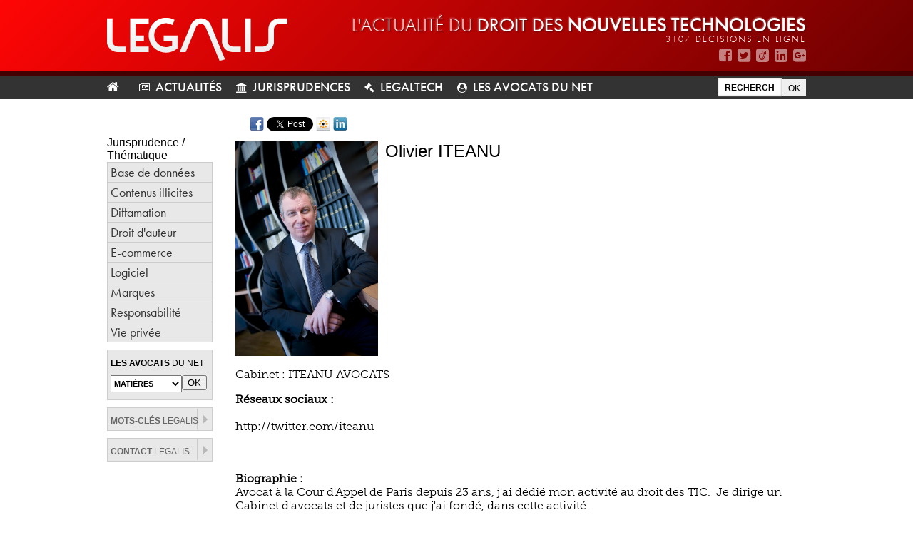

--- FILE ---
content_type: text/html; charset=UTF-8
request_url: https://www.legalis.net/actualite/avocat/olivier-iteanu/
body_size: 13320
content:
<!DOCTYPE html>
<html>
<head>
    <meta charset="utf-8">
        <meta name="viewport" content="width=device-width">
        <meta http-equiv="X-UA-Compatible" content="IE=edge,chrome=1">
    <meta name="description" content="L’actualité du droit des nouvelles technologies">
    <title>Legalis | L’actualité du droit des nouvelles technologies | Olivier ITEANU</title>
	<!-- Google Tag Manager -->
	<script>(function(w,d,s,l,i){w[l]=w[l]||[];w[l].push({'gtm.start':
	new Date().getTime(),event:'gtm.js'});var f=d.getElementsByTagName(s)[0],
	j=d.createElement(s),dl=l!='dataLayer'?'&l='+l:'';j.async=true;j.src=
	'https://www.googletagmanager.com/gtm.js?id='+i+dl;f.parentNode.insertBefore(j,f);
	})(window,document,'script','dataLayer','GTM-PTVWQS7');</script>
	<!-- End Google Tag Manager -->	
	<link href="https://fonts.googleapis.com/css?family=Fira+Sans:300,700|Oswald" rel="stylesheet">

    <link rel="stylesheet" type="text/css" media="all" href="https://www.legalis.net/wp-content/themes/legalis/css/legacy.css" />

    <link rel="stylesheet" type="text/css" media="all" href="https://www.legalis.net/wp-content/themes/legalis/css/typekit.css">
    <link rel="stylesheet" type="text/css" media="all" href="https://www.legalis.net/wp-content/themes/legalis/css/tools.css">
    <link rel="stylesheet" type="text/css" media="all" href="https://www.legalis.net/wp-content/themes/legalis/css/legalis.css">
    <link rel="stylesheet" type="text/css" media="all" href="https://www.legalis.net/wp-content/themes/legalis/css/custom.css">
    <link rel="stylesheet" type="text/css" media="all" href="https://www.legalis.net/wp-content/themes/legalis/css/homepage.css" />
    <link rel="stylesheet" type="text/css" media="all" href="https://www.legalis.net/wp-content/themes/legalis/css/mobile.css" />

    <link rel="stylesheet" type="text/css" media="print" href="https://www.legalis.net/wp-content/themes/legalis/css/impression.css" />

    <!-- <script src="//code.jquery.com/jquery-1.10.2.js"></script> -->
    <!--<script src="https://www.legalis.net/wp-content/themes/legalis/js/jquery.js" type="text/javascript"></script>-->

	<script src="https://use.fontawesome.com/7537a3e8bc.js"></script>
    <script type="text/javascript" src="https://cdnjs.cloudflare.com/ajax/libs/jquery/2.2.4/jquery.min.js"></script>
    <script src="//code.jquery.com/ui/1.11.4/jquery-ui.js"></script>

    <script src="https://www.legalis.net/wp-content/themes/legalis/js/jquery.form.js" type="text/javascript"></script>
    <script src="https://www.legalis.net/wp-content/themes/legalis/js/ajaxCallback.js" type="text/javascript"></script>

    <script type="text/javascript" src="https://www.legalis.net/wp-content/themes/legalis/js/jquery.date_input.js" ></script>
    <script type="text/javascript" src="https://www.legalis.net/wp-content/themes/legalis/js/params.date_input.js" ></script>
    <link type="text/css" href="https://www.legalis.net/wp-content/themes/legalis/js/date_input.css" rel="stylesheet" media="projection, screen, tv" />

    <script type="text/javascript" src="https://www.legalis.net/wp-content/themes/legalis/js/jquery.spyrit.js" ></script>
    <script type="text/javascript" src="https://www.legalis.net/wp-content/themes/legalis/js/functions.js" ></script>
    <script type="text/javascript" src="https://www.legalis.net/wp-content/themes/legalis/js/script.js" ></script>


    <script type="text/javascript" src="//use.typekit.net/zxn5fis.js"></script>
    <script type="text/javascript">try{Typekit.load();}catch(e){}</script>

    <!--[if lte IE 7]>
    <link href="https://www.legalis.net/wp-content/themes/legalis/css/legalis_ie.css" rel="stylesheet" type="text/css" media="projection, screen, tv" />
    <![endif]-->
    <meta name='robots' content='max-image-preview:large' />
	<style>img:is([sizes="auto" i], [sizes^="auto," i]) { contain-intrinsic-size: 3000px 1500px }</style>
	<script type="text/javascript">
/* <![CDATA[ */
window._wpemojiSettings = {"baseUrl":"https:\/\/s.w.org\/images\/core\/emoji\/16.0.1\/72x72\/","ext":".png","svgUrl":"https:\/\/s.w.org\/images\/core\/emoji\/16.0.1\/svg\/","svgExt":".svg","source":{"concatemoji":"https:\/\/www.legalis.net\/wp-includes\/js\/wp-emoji-release.min.js?ver=6.8.3"}};
/*! This file is auto-generated */
!function(s,n){var o,i,e;function c(e){try{var t={supportTests:e,timestamp:(new Date).valueOf()};sessionStorage.setItem(o,JSON.stringify(t))}catch(e){}}function p(e,t,n){e.clearRect(0,0,e.canvas.width,e.canvas.height),e.fillText(t,0,0);var t=new Uint32Array(e.getImageData(0,0,e.canvas.width,e.canvas.height).data),a=(e.clearRect(0,0,e.canvas.width,e.canvas.height),e.fillText(n,0,0),new Uint32Array(e.getImageData(0,0,e.canvas.width,e.canvas.height).data));return t.every(function(e,t){return e===a[t]})}function u(e,t){e.clearRect(0,0,e.canvas.width,e.canvas.height),e.fillText(t,0,0);for(var n=e.getImageData(16,16,1,1),a=0;a<n.data.length;a++)if(0!==n.data[a])return!1;return!0}function f(e,t,n,a){switch(t){case"flag":return n(e,"\ud83c\udff3\ufe0f\u200d\u26a7\ufe0f","\ud83c\udff3\ufe0f\u200b\u26a7\ufe0f")?!1:!n(e,"\ud83c\udde8\ud83c\uddf6","\ud83c\udde8\u200b\ud83c\uddf6")&&!n(e,"\ud83c\udff4\udb40\udc67\udb40\udc62\udb40\udc65\udb40\udc6e\udb40\udc67\udb40\udc7f","\ud83c\udff4\u200b\udb40\udc67\u200b\udb40\udc62\u200b\udb40\udc65\u200b\udb40\udc6e\u200b\udb40\udc67\u200b\udb40\udc7f");case"emoji":return!a(e,"\ud83e\udedf")}return!1}function g(e,t,n,a){var r="undefined"!=typeof WorkerGlobalScope&&self instanceof WorkerGlobalScope?new OffscreenCanvas(300,150):s.createElement("canvas"),o=r.getContext("2d",{willReadFrequently:!0}),i=(o.textBaseline="top",o.font="600 32px Arial",{});return e.forEach(function(e){i[e]=t(o,e,n,a)}),i}function t(e){var t=s.createElement("script");t.src=e,t.defer=!0,s.head.appendChild(t)}"undefined"!=typeof Promise&&(o="wpEmojiSettingsSupports",i=["flag","emoji"],n.supports={everything:!0,everythingExceptFlag:!0},e=new Promise(function(e){s.addEventListener("DOMContentLoaded",e,{once:!0})}),new Promise(function(t){var n=function(){try{var e=JSON.parse(sessionStorage.getItem(o));if("object"==typeof e&&"number"==typeof e.timestamp&&(new Date).valueOf()<e.timestamp+604800&&"object"==typeof e.supportTests)return e.supportTests}catch(e){}return null}();if(!n){if("undefined"!=typeof Worker&&"undefined"!=typeof OffscreenCanvas&&"undefined"!=typeof URL&&URL.createObjectURL&&"undefined"!=typeof Blob)try{var e="postMessage("+g.toString()+"("+[JSON.stringify(i),f.toString(),p.toString(),u.toString()].join(",")+"));",a=new Blob([e],{type:"text/javascript"}),r=new Worker(URL.createObjectURL(a),{name:"wpTestEmojiSupports"});return void(r.onmessage=function(e){c(n=e.data),r.terminate(),t(n)})}catch(e){}c(n=g(i,f,p,u))}t(n)}).then(function(e){for(var t in e)n.supports[t]=e[t],n.supports.everything=n.supports.everything&&n.supports[t],"flag"!==t&&(n.supports.everythingExceptFlag=n.supports.everythingExceptFlag&&n.supports[t]);n.supports.everythingExceptFlag=n.supports.everythingExceptFlag&&!n.supports.flag,n.DOMReady=!1,n.readyCallback=function(){n.DOMReady=!0}}).then(function(){return e}).then(function(){var e;n.supports.everything||(n.readyCallback(),(e=n.source||{}).concatemoji?t(e.concatemoji):e.wpemoji&&e.twemoji&&(t(e.twemoji),t(e.wpemoji)))}))}((window,document),window._wpemojiSettings);
/* ]]> */
</script>
<style id='wp-emoji-styles-inline-css' type='text/css'>

	img.wp-smiley, img.emoji {
		display: inline !important;
		border: none !important;
		box-shadow: none !important;
		height: 1em !important;
		width: 1em !important;
		margin: 0 0.07em !important;
		vertical-align: -0.1em !important;
		background: none !important;
		padding: 0 !important;
	}
</style>
<link rel='stylesheet' id='wp-block-library-css' href='https://www.legalis.net/wp-includes/css/dist/block-library/style.min.css?ver=6.8.3' type='text/css' media='all' />
<style id='classic-theme-styles-inline-css' type='text/css'>
/*! This file is auto-generated */
.wp-block-button__link{color:#fff;background-color:#32373c;border-radius:9999px;box-shadow:none;text-decoration:none;padding:calc(.667em + 2px) calc(1.333em + 2px);font-size:1.125em}.wp-block-file__button{background:#32373c;color:#fff;text-decoration:none}
</style>
<style id='global-styles-inline-css' type='text/css'>
:root{--wp--preset--aspect-ratio--square: 1;--wp--preset--aspect-ratio--4-3: 4/3;--wp--preset--aspect-ratio--3-4: 3/4;--wp--preset--aspect-ratio--3-2: 3/2;--wp--preset--aspect-ratio--2-3: 2/3;--wp--preset--aspect-ratio--16-9: 16/9;--wp--preset--aspect-ratio--9-16: 9/16;--wp--preset--color--black: #000000;--wp--preset--color--cyan-bluish-gray: #abb8c3;--wp--preset--color--white: #ffffff;--wp--preset--color--pale-pink: #f78da7;--wp--preset--color--vivid-red: #cf2e2e;--wp--preset--color--luminous-vivid-orange: #ff6900;--wp--preset--color--luminous-vivid-amber: #fcb900;--wp--preset--color--light-green-cyan: #7bdcb5;--wp--preset--color--vivid-green-cyan: #00d084;--wp--preset--color--pale-cyan-blue: #8ed1fc;--wp--preset--color--vivid-cyan-blue: #0693e3;--wp--preset--color--vivid-purple: #9b51e0;--wp--preset--gradient--vivid-cyan-blue-to-vivid-purple: linear-gradient(135deg,rgba(6,147,227,1) 0%,rgb(155,81,224) 100%);--wp--preset--gradient--light-green-cyan-to-vivid-green-cyan: linear-gradient(135deg,rgb(122,220,180) 0%,rgb(0,208,130) 100%);--wp--preset--gradient--luminous-vivid-amber-to-luminous-vivid-orange: linear-gradient(135deg,rgba(252,185,0,1) 0%,rgba(255,105,0,1) 100%);--wp--preset--gradient--luminous-vivid-orange-to-vivid-red: linear-gradient(135deg,rgba(255,105,0,1) 0%,rgb(207,46,46) 100%);--wp--preset--gradient--very-light-gray-to-cyan-bluish-gray: linear-gradient(135deg,rgb(238,238,238) 0%,rgb(169,184,195) 100%);--wp--preset--gradient--cool-to-warm-spectrum: linear-gradient(135deg,rgb(74,234,220) 0%,rgb(151,120,209) 20%,rgb(207,42,186) 40%,rgb(238,44,130) 60%,rgb(251,105,98) 80%,rgb(254,248,76) 100%);--wp--preset--gradient--blush-light-purple: linear-gradient(135deg,rgb(255,206,236) 0%,rgb(152,150,240) 100%);--wp--preset--gradient--blush-bordeaux: linear-gradient(135deg,rgb(254,205,165) 0%,rgb(254,45,45) 50%,rgb(107,0,62) 100%);--wp--preset--gradient--luminous-dusk: linear-gradient(135deg,rgb(255,203,112) 0%,rgb(199,81,192) 50%,rgb(65,88,208) 100%);--wp--preset--gradient--pale-ocean: linear-gradient(135deg,rgb(255,245,203) 0%,rgb(182,227,212) 50%,rgb(51,167,181) 100%);--wp--preset--gradient--electric-grass: linear-gradient(135deg,rgb(202,248,128) 0%,rgb(113,206,126) 100%);--wp--preset--gradient--midnight: linear-gradient(135deg,rgb(2,3,129) 0%,rgb(40,116,252) 100%);--wp--preset--font-size--small: 13px;--wp--preset--font-size--medium: 20px;--wp--preset--font-size--large: 36px;--wp--preset--font-size--x-large: 42px;--wp--preset--spacing--20: 0.44rem;--wp--preset--spacing--30: 0.67rem;--wp--preset--spacing--40: 1rem;--wp--preset--spacing--50: 1.5rem;--wp--preset--spacing--60: 2.25rem;--wp--preset--spacing--70: 3.38rem;--wp--preset--spacing--80: 5.06rem;--wp--preset--shadow--natural: 6px 6px 9px rgba(0, 0, 0, 0.2);--wp--preset--shadow--deep: 12px 12px 50px rgba(0, 0, 0, 0.4);--wp--preset--shadow--sharp: 6px 6px 0px rgba(0, 0, 0, 0.2);--wp--preset--shadow--outlined: 6px 6px 0px -3px rgba(255, 255, 255, 1), 6px 6px rgba(0, 0, 0, 1);--wp--preset--shadow--crisp: 6px 6px 0px rgba(0, 0, 0, 1);}:where(.is-layout-flex){gap: 0.5em;}:where(.is-layout-grid){gap: 0.5em;}body .is-layout-flex{display: flex;}.is-layout-flex{flex-wrap: wrap;align-items: center;}.is-layout-flex > :is(*, div){margin: 0;}body .is-layout-grid{display: grid;}.is-layout-grid > :is(*, div){margin: 0;}:where(.wp-block-columns.is-layout-flex){gap: 2em;}:where(.wp-block-columns.is-layout-grid){gap: 2em;}:where(.wp-block-post-template.is-layout-flex){gap: 1.25em;}:where(.wp-block-post-template.is-layout-grid){gap: 1.25em;}.has-black-color{color: var(--wp--preset--color--black) !important;}.has-cyan-bluish-gray-color{color: var(--wp--preset--color--cyan-bluish-gray) !important;}.has-white-color{color: var(--wp--preset--color--white) !important;}.has-pale-pink-color{color: var(--wp--preset--color--pale-pink) !important;}.has-vivid-red-color{color: var(--wp--preset--color--vivid-red) !important;}.has-luminous-vivid-orange-color{color: var(--wp--preset--color--luminous-vivid-orange) !important;}.has-luminous-vivid-amber-color{color: var(--wp--preset--color--luminous-vivid-amber) !important;}.has-light-green-cyan-color{color: var(--wp--preset--color--light-green-cyan) !important;}.has-vivid-green-cyan-color{color: var(--wp--preset--color--vivid-green-cyan) !important;}.has-pale-cyan-blue-color{color: var(--wp--preset--color--pale-cyan-blue) !important;}.has-vivid-cyan-blue-color{color: var(--wp--preset--color--vivid-cyan-blue) !important;}.has-vivid-purple-color{color: var(--wp--preset--color--vivid-purple) !important;}.has-black-background-color{background-color: var(--wp--preset--color--black) !important;}.has-cyan-bluish-gray-background-color{background-color: var(--wp--preset--color--cyan-bluish-gray) !important;}.has-white-background-color{background-color: var(--wp--preset--color--white) !important;}.has-pale-pink-background-color{background-color: var(--wp--preset--color--pale-pink) !important;}.has-vivid-red-background-color{background-color: var(--wp--preset--color--vivid-red) !important;}.has-luminous-vivid-orange-background-color{background-color: var(--wp--preset--color--luminous-vivid-orange) !important;}.has-luminous-vivid-amber-background-color{background-color: var(--wp--preset--color--luminous-vivid-amber) !important;}.has-light-green-cyan-background-color{background-color: var(--wp--preset--color--light-green-cyan) !important;}.has-vivid-green-cyan-background-color{background-color: var(--wp--preset--color--vivid-green-cyan) !important;}.has-pale-cyan-blue-background-color{background-color: var(--wp--preset--color--pale-cyan-blue) !important;}.has-vivid-cyan-blue-background-color{background-color: var(--wp--preset--color--vivid-cyan-blue) !important;}.has-vivid-purple-background-color{background-color: var(--wp--preset--color--vivid-purple) !important;}.has-black-border-color{border-color: var(--wp--preset--color--black) !important;}.has-cyan-bluish-gray-border-color{border-color: var(--wp--preset--color--cyan-bluish-gray) !important;}.has-white-border-color{border-color: var(--wp--preset--color--white) !important;}.has-pale-pink-border-color{border-color: var(--wp--preset--color--pale-pink) !important;}.has-vivid-red-border-color{border-color: var(--wp--preset--color--vivid-red) !important;}.has-luminous-vivid-orange-border-color{border-color: var(--wp--preset--color--luminous-vivid-orange) !important;}.has-luminous-vivid-amber-border-color{border-color: var(--wp--preset--color--luminous-vivid-amber) !important;}.has-light-green-cyan-border-color{border-color: var(--wp--preset--color--light-green-cyan) !important;}.has-vivid-green-cyan-border-color{border-color: var(--wp--preset--color--vivid-green-cyan) !important;}.has-pale-cyan-blue-border-color{border-color: var(--wp--preset--color--pale-cyan-blue) !important;}.has-vivid-cyan-blue-border-color{border-color: var(--wp--preset--color--vivid-cyan-blue) !important;}.has-vivid-purple-border-color{border-color: var(--wp--preset--color--vivid-purple) !important;}.has-vivid-cyan-blue-to-vivid-purple-gradient-background{background: var(--wp--preset--gradient--vivid-cyan-blue-to-vivid-purple) !important;}.has-light-green-cyan-to-vivid-green-cyan-gradient-background{background: var(--wp--preset--gradient--light-green-cyan-to-vivid-green-cyan) !important;}.has-luminous-vivid-amber-to-luminous-vivid-orange-gradient-background{background: var(--wp--preset--gradient--luminous-vivid-amber-to-luminous-vivid-orange) !important;}.has-luminous-vivid-orange-to-vivid-red-gradient-background{background: var(--wp--preset--gradient--luminous-vivid-orange-to-vivid-red) !important;}.has-very-light-gray-to-cyan-bluish-gray-gradient-background{background: var(--wp--preset--gradient--very-light-gray-to-cyan-bluish-gray) !important;}.has-cool-to-warm-spectrum-gradient-background{background: var(--wp--preset--gradient--cool-to-warm-spectrum) !important;}.has-blush-light-purple-gradient-background{background: var(--wp--preset--gradient--blush-light-purple) !important;}.has-blush-bordeaux-gradient-background{background: var(--wp--preset--gradient--blush-bordeaux) !important;}.has-luminous-dusk-gradient-background{background: var(--wp--preset--gradient--luminous-dusk) !important;}.has-pale-ocean-gradient-background{background: var(--wp--preset--gradient--pale-ocean) !important;}.has-electric-grass-gradient-background{background: var(--wp--preset--gradient--electric-grass) !important;}.has-midnight-gradient-background{background: var(--wp--preset--gradient--midnight) !important;}.has-small-font-size{font-size: var(--wp--preset--font-size--small) !important;}.has-medium-font-size{font-size: var(--wp--preset--font-size--medium) !important;}.has-large-font-size{font-size: var(--wp--preset--font-size--large) !important;}.has-x-large-font-size{font-size: var(--wp--preset--font-size--x-large) !important;}
:where(.wp-block-post-template.is-layout-flex){gap: 1.25em;}:where(.wp-block-post-template.is-layout-grid){gap: 1.25em;}
:where(.wp-block-columns.is-layout-flex){gap: 2em;}:where(.wp-block-columns.is-layout-grid){gap: 2em;}
:root :where(.wp-block-pullquote){font-size: 1.5em;line-height: 1.6;}
</style>
<link rel="https://api.w.org/" href="https://www.legalis.net/wp-json/" /><link rel="EditURI" type="application/rsd+xml" title="RSD" href="https://www.legalis.net/xmlrpc.php?rsd" />
<meta name="generator" content="WordPress 6.8.3" />
<link rel="canonical" href="https://www.legalis.net/actualite/avocat/olivier-iteanu" />
<link rel='shortlink' href='https://www.legalis.net/?p=28052' />
<link rel="alternate" title="oEmbed (JSON)" type="application/json+oembed" href="https://www.legalis.net/wp-json/oembed/1.0/embed?url=https%3A%2F%2Fwww.legalis.net%2Factualite%2Favocat%2Folivier-iteanu" />
<link rel="alternate" title="oEmbed (XML)" type="text/xml+oembed" href="https://www.legalis.net/wp-json/oembed/1.0/embed?url=https%3A%2F%2Fwww.legalis.net%2Factualite%2Favocat%2Folivier-iteanu&#038;format=xml" />
<meta name="generator" content="Powered by Visual Composer - drag and drop page builder for WordPress."/>
<!--[if lte IE 9]><link rel="stylesheet" type="text/css" href="https://www.legalis.net/wp-content/plugins/js_composer/assets/css/vc_lte_ie9.min.css" media="screen"><![endif]--><!--[if IE  8]><link rel="stylesheet" type="text/css" href="https://www.legalis.net/wp-content/plugins/js_composer/assets/css/vc-ie8.min.css" media="screen"><![endif]--><noscript><style type="text/css"> .wpb_animate_when_almost_visible { opacity: 1; }</style></noscript></head>
<body>
<!-- Google Tag Manager (noscript) -->
<noscript><iframe src="https://www.googletagmanager.com/ns.html?id=GTM-PTVWQS7"
height="0" width="0" style="display:none;visibility:hidden"></iframe></noscript>
<!-- End Google Tag Manager (noscript) -->
	
        
    <div id="nav-container">
    	<div id="header2014">
    		<div id="wrapper">
    			<a href="https://www.legalis.net/"><img src="https://www.legalis.net/wp-content/themes/legalis/images/legalis_logo.png" class="logo2014"></a>
    			<div id="baseline">
    				l'actualité du <span style="font-weight:400">droit des </span><span style="font-weight:500">nouvelles technologies</span>
    				<span id="teas_count">3107 Décisions en ligne</span>
    			</div>
    			<ul id="social_nav">
    				<li><a href="https://www.facebook.com/legalis.net" target="_blank" title="Legalis sur Facebook"><i class="fa fa-facebook-square  fa-lg" aria-hidden="true"></i></a></li>
    				<li><a href="https://twitter.com/legalisnet" target="_blank" title="Legalis sur Twitter"><i class="fa fa-twitter-square fa-lg" aria-hidden="true"></i></a></li>
    				<li><a href="http://www.viadeo.com/fr/company/legalis-net" target="_blank" title="Legalis sur Viadeo"><i class="fa fa-viadeo-square  fa-lg" aria-hidden="true"></i></a></li>
    				<li><a href="https://www.linkedin.com/company/legalis-net" target="_blank" title="Legalis sur Linkedin"><i class="fa fa-linkedin-square fa-lg" aria-hidden="true"></i></a></li>
    				<li><a href="https://plus.google.com/u/0/105690071724819232544/posts" target="_blank" title="Legalis sur Google+"><i class="fa fa-google-plus-square fa-lg" aria-hidden="true"></i></a></li>    				
    			</ul>
    		</div>
    	</div>
    	<div id="nav2014">
    		<div id="wrapper">
    			<div id="top_nav">

                    <ul id="main_nav">
	<li><a href="/" title="Retour à l'accueil" style="padding: 4px 16px 6px 0px; background-color: transparent;"><i class="fa fa-home" aria-hidden="true"></i></a></li>
        <li id="item1">
        <a href="https://www.legalis.net/actualites/" title="Actualités">Actualités</a>
    </li>
        <li id="item2">
        <a href="https://www.legalis.net/jurisprudences/" title="Jurisprudences">Jurisprudences</a>
    </li>
        <li id="item3">
        <a href="https://www.legalis.net/legaltech/" title="LegalTech">LegalTech</a>
    </li>
        <li id="item4">
        <a href="https://www.legalis.net/les-avocats-du-net/" title="Les avocats du net">Les avocats du net</a>
    </li>
    

</ul>

    				<ul id="main_search">
                        <li>
							<form action="/recherche/" method="get" style="display:inline-block;">
									<input type="text" placeholder="RECHERCHER SUR LEGALIS" size="50" name="recherche" id="recherche_google" value="" accesskey="4" />
									<input type="submit" value="OK" title="Rechercher" />
							</form>
                        </li>
    					<!--<div class="advanced_search"><a href="/recherche-avancee/" title="Recherche avancée">Recherche avancée</a></div>-->
    				</ul>
    			</div>
    		</div>
    	</div>
    </div>
    <div id="wrapper">
        <div id="left" class="fl" style="padding-top:20px;">

<iframe data-w-type="embedded" frameborder="0" scrolling="no" marginheight="0" marginwidth="0" src="https://4zsw.mj.am/wgt/4zsw/r39/form?c=10e45e4c" width="100%" style="height: 0;"></iframe>

<script type="text/javascript" src="https://app.mailjet.com/pas-nc-embedded-v1.js"></script>

    <div class="spacer-10 clear">&nbsp;</div>

    <!-- Menu -->
    <div class="menu fl">
		<div><span>Jurisprudence /</span> Thématique</div>
        <ul>
			            <li class="">
                <a href="https://www.legalis.net/jurisprudences/base-de-donnees/" title="Base de données">Base de données</a>
            </li>
                        <li class="">
                <a href="https://www.legalis.net/jurisprudences/contenus-illicites/" title="Contenus illicites">Contenus illicites</a>
            </li>
                        <li class="">
                <a href="https://www.legalis.net/jurisprudences/diffamation/" title="Diffamation">Diffamation</a>
            </li>
                        <li class="">
                <a href="https://www.legalis.net/jurisprudences/droit-dauteur/" title="Droit d'auteur">Droit d'auteur</a>
            </li>
                        <li class="">
                <a href="https://www.legalis.net/jurisprudences/e-commerce/" title="E-commerce">E-commerce</a>
            </li>
                        <li class="">
                <a href="https://www.legalis.net/jurisprudences/logiciel/" title="Logiciel">Logiciel</a>
            </li>
                        <li class="">
                <a href="https://www.legalis.net/jurisprudences/marques/" title="Marques">Marques</a>
            </li>
                        <li class="">
                <a href="https://www.legalis.net/jurisprudences/responsabilite/" title="Responsabilité">Responsabilité</a>
            </li>
                        <li class="">
                <a href="https://www.legalis.net/jurisprudences/vie-privee/" title="Vie privée">Vie privée</a>
            </li>
                    </ul>
    </div>

    <div class="spacer-10 clear">&nbsp;</div>

    <!-- Avocats -->
    <div class="gray_box">
    <h2><b>Les avocats</b> du net</h2>
    <div class="formulaire_spip formulaire_recherche petit_formulaire_recherche_avocat">
        <form action="/les-avocats-du-net/" method="GET">
            <select name="category" class="fl">
                <option value="all">Matières</option>
                                <option value="base-de-donnees">
                    Base de données                </option>
                                <option value="contenus-illicites">
                    Contenus illicites                </option>
                                <option value="diffamation">
                    Diffamation                </option>
                                <option value="droit-dauteur">
                    Droit d'auteur                </option>
                                <option value="e-commerce">
                    E-commerce                </option>
                                <option value="logiciel">
                    Logiciel                </option>
                                <option value="marques">
                    Marques                </option>
                                <option value="responsabilite">
                    Responsabilité                </option>
                                <option value="vie-privee">
                    Vie privée                </option>
                            </select>
            <input type="submit" style="margin: 0;" class="" value="OK" />
        </form>
    </div>
    <!--<div class="btn" style="width: 115px;" ><a href="#"> Connexion</a></div>
	<div class="btn" style="width: 115px; margin: 3px 0px 2px 0px ;" ><a href="#"> Inscription</a></div>-->

</div>

    <div class="spacer-10 clear">&nbsp;</div>

    <!-- Mots clés -->
    <div class="gray_box rubriques fl">
        <h2>
            <a href="/mots-cles/" title="Mots clés Legalis">
                <span class="bold">Mots-clés</span> Legalis
            </a>
        </h2>
    </div>

    <div class="spacer-10 clear">&nbsp;</div>

    <!-- Contact -->
    <div id="menu_contact" class="gray_box rubriques fl">
        <h2>
            <a href="/contact/" title="Contact Legalis">
                <span class="bold">Contact</span> Legalis
            </a>
        </h2>
    </div>

    </br></br>
    <div style="margin-top:24px; display:none;">
        <a href="http://www.amazon.fr/Les-d%C3%A9cisions-cl%C3%A9s-droit-lInternet/dp/2955292400" target="_blank">
            <img src="https://www.legalis.net/wp-content/themes/legalis/images/banner01.png">
        </a>
    </div>
</div>

<div id="content" class="fl" style="margin-left: 120px;margin-top: 10px;width: 680px;">
    <div class="spacer-10 clear">&nbsp;</div>

    <div class="fiche_avocat fr" style="width:780px;">



        <div class="bouton_partage_communautaire">
    <a href="http://www.facebook.com/sharer.php?p[url]=https://www.legalis.net/actualite/avocat/olivier-iteanu" target="_blank">
        <img src="https://www.legalis.net/wp-content/themes/legalis/images/bouton_facebook.png" alt="Facebook" />
    </a>

    <a target="_blank" href="https://twitter.com/share" class="twitter-share-button" data-url="https://www.legalis.net/actualite/avocat/olivier-iteanu" data-lang="fr" data-count="none">Tweeter</a>
    <script>!function(d,s,id){var js,fjs=d.getElementsByTagName(s)[0];if(!d.getElementById(id)){js=d.createElement(s);js.id=id;js.src="//platform.twitter.com/widgets.js";fjs.parentNode.insertBefore(js,fjs);}}(document,"script","twitter-wjs");</script>

    <a href="http://www.viadeo.com/shareit/share/?url=https://www.legalis.net/actualite/avocat/olivier-iteanu" target="_blank">
        <img src="https://www.legalis.net/wp-content/themes/legalis/images/bouton_viadeo.png" alt="Viadeo" />
    </a>

    <a href="http://www.linkedin.com/shareArticle?url=https://www.legalis.net/actualite/avocat/olivier-iteanu" target="_blank">
        <img src="https://www.legalis.net/wp-content/themes/legalis/images/bouton_linkedin.png" alt="Linkedin" />
    </a>

    <g:plusone size="medium" annotation="none"></g:plusone>
    <script type="text/javascript">
      window.___gcfg = {lang: 'fr'};
      (function() {
        var po = document.createElement('script'); po.type = 'text/javascript'; po.async = true;
        po.src = 'https://apis.google.com/js/plusone.js';
        var s = document.getElementsByTagName('script')[0]; s.parentNode.insertBefore(po, s);
      })();
    </script>
</div>
        
        <div class="spacer-10 clear">&nbsp;</div>

        <img width="200px" style=" margin-right: 10px ;" src="https://pbs.twimg.com/profile_images/1039741243/Photo2_291008_basdef_web.jpg" alt="Avatar de " class="avatar fl"/>
        <h2 style="padding-left : 10px !important ;">Olivier ITEANU</h2>

        <div class="clear"></div>
        <div style="font-family: 'museo-slab',serif;">
            <div class="user-profile">
    <p class="info">
                Cabinet : ITEANU AVOCATS    </p>
    <p class="urls">
        <strong>Réseaux sociaux :</strong><br />
        <br />
        http://twitter.com/iteanu<br />
        <br />
        <br />
    </p>
        <p class="biography">
        <strong>Biographie :</strong><br />
        Avocat à la Cour d'Appel de Paris depuis 23 ans, j'ai dédié mon activité au droit des TIC.&nbsp; Je dirige un Cabinet d'avocats et de juristes que j'ai fondé, dans cette activité.<br><br>Auteur de quatre ouvrages, dont "Internet et le droit" (Ed. Eyrolles) en Avril 1996 et "L'identité numérique en question" (Ed. Eyrolles) en Mai 2008.<br><br>Chargé d'enseignement au Master 2 droit du numérique de l'Université de Paris I Sorbonne et en Master 2 droit des activités spatiales et des télécoms de l'Université Paris XI Sceaux.<br><br>Secrétaire Général et responsable de la commission juridique d'Eurocloud France, vice-Président de l'Aproged et membre du Bureau de l'Ie-Club.<br>    </p>
            <p class="activity">
        <strong>Activité :</strong> : <br />
        Nous développons des activités mi-contentieuse (Médiation, Arbitrage et judiciaire pouvant mobiliser jusqu'à 4 Avocats) mi-conseil (contrats, conseils) car chacune de ces activités nourrit l'autre.<br>Il est difficile de bien&nbsp; conseiller si on n'a pas une vue sur le contentieux et vice versa.<br><br>Nous travaillons sur les thèmes suivants:<br><br>- contrefaçon, concurrence déloyale et parasitisme<br><br>- malfaçons informatiques et litiges contractuels en inexécution<br><br>- tous litiges sur le droit des technologies de l'information, relatifs aux contenus et responsabilités encourues, au droit commercial<br><br>- tous contrats dans les domaines de l'informatique et des technologies de l'information y compris e-commerce<br><br>- toutes questions, y compris contentieuses, relatives au droit des données à caractère personnel<br><br>- tous conseils en droit des technologies de l'information.<br><br>- formation intra ou inter entreprises.<br><br>    </p>
            <script charset="utf-8" src="http://widgets.twimg.com/j/2/widget.js"></script>
    <script>
    new TWTR.Widget(<i>
    version: 2,
    type: 'profile',
    rpp: 4,
    interval: 30000,
    width: 620,
    height: 200,
    theme: <i>
        shell: <i>
            background: '#CA0000',
            color: '#ffffff'
        </i>,
        tweets: <i>
            background: '#ffffff',
            color: '#333333',
            links: '#CA0000'
        </i>
    </i>,
    features: <i>
        scrollbar: true,
        loop: false,
        live: true,
        behavior: 'all'
    </i>
    </i>).render().setUser('iteanu').start();
    </script>
    </div>
        </div>


        <div class="spacer-10 clear">&nbsp;</div>

        <div class="en_complement">
            <h3>Maître <strong>Olivier ITEANU</strong>
                est intervenu(e) dans 142 affaires            </h3>
            <ul>
                                <li>
                    <a href="https://www.legalis.net/jurisprudences/tribunal-judiciaire-de-paris-jugement-du-9-octobre-2024/" title="Tribunal judiciaire de Paris, jugement du 9 octobre 2024">
                        Tribunal judiciaire de Paris, jugement du 9 octobre 2024                    </a>
                </li>
                                <li>
                    <a href="https://www.legalis.net/jurisprudences/tribunal-de-commerce-de-paris-15e-ch-jugement-du-30-septembre-2024/" title="Tribunal de commerce de Paris, 15e ch., jugement du 30 septembre 2024">
                        Tribunal de commerce de Paris, 15e ch., jugement du 30 septembre 2024                    </a>
                </li>
                                <li>
                    <a href="https://www.legalis.net/jurisprudences/cour-dappel-de-paris-pole-5-ch-1-arret-du-14-fevrier-2024/" title="Cour d'Appel de Paris, pôle 5 - ch. 1, arrêt du 14 février 2024">
                        Cour d'Appel de Paris, pôle 5 - ch. 1, arrêt du 14 février 2024                    </a>
                </li>
                                <li>
                    <a href="https://www.legalis.net/jurisprudences/cour-dappel-de-grenoble-1ere-ch-civile-arret-du-19-decembre-2023/" title="Cour d'appel de Grenoble, 1ère ch. civile, arrêt du 19 décembre 2023">
                        Cour d'appel de Grenoble, 1ère ch. civile, arrêt du 19 décembre 2023                    </a>
                </li>
                                <li>
                    <a href="https://www.legalis.net/jurisprudences/cour-dappel-de-paris-pole-5-ch-11-arret-du-9-septembre-2022/" title="Cour d'appel de Paris, pôle 5 - ch. 11, arrêt du 9 septembre 2022">
                        Cour d'appel de Paris, pôle 5 - ch. 11, arrêt du 9 septembre 2022                    </a>
                </li>
                                <li>
                    <a href="https://www.legalis.net/jurisprudences/tribunal-judiciaire-de-grenoble-4e-ch-civile-jugement-du-7-fevrier-2022/" title="Tribunal judiciaire de Grenoble, 4e ch. civile, jugement du 7 février 2022">
                        Tribunal judiciaire de Grenoble, 4e ch. civile, jugement du 7 février 2022                    </a>
                </li>
                                <li>
                    <a href="https://www.legalis.net/jurisprudences/tribunal-judiciaire-de-nantes-3e-ch-jugement-correctionnel-du-20-janvier-2022/" title="Tribunal judiciaire de Nantes, 3e ch., jugement correctionnel du 20 janvier 2022">
                        Tribunal judiciaire de Nantes, 3e ch., jugement correctionnel du 20 janvier 2022                    </a>
                </li>
                                <li>
                    <a href="https://www.legalis.net/jurisprudences/tribunal-judicaire-de-paris-ordonnance-de-refere-14-janvier-2022/" title="Tribunal judicaire de Paris, ordonnance de référé, 14 janvier 2022">
                        Tribunal judicaire de Paris, ordonnance de référé, 14 janvier 2022                    </a>
                </li>
                                <li>
                    <a href="https://www.legalis.net/jurisprudences/cour-dappel-de-paris-pole-5-ch-11-arret-du-11-juin-2021/" title="Cour d'appel de Paris, Pôle 5 - Ch. 11, arrêt du 11 juin 2021">
                        Cour d'appel de Paris, Pôle 5 - Ch. 11, arrêt du 11 juin 2021                    </a>
                </li>
                                <li>
                    <a href="https://www.legalis.net/jurisprudences/tribunal-de-commerce-de-paris-15eme-ch-jugement-du-31-mai-2021/" title="Tribunal de commerce de Paris, 15ème ch., jugement du 31 mai 2021">
                        Tribunal de commerce de Paris, 15ème ch., jugement du 31 mai 2021                    </a>
                </li>
                                <li>
                    <a href="https://www.legalis.net/jurisprudences/cour-dappel-de-paris-pole-5-ch-2-arret-du-19-mars-2021/" title="Cour d'appel de Paris, pôle 5 - ch. 2, arrêt du 19 mars 2021">
                        Cour d'appel de Paris, pôle 5 - ch. 2, arrêt du 19 mars 2021                    </a>
                </li>
                                <li>
                    <a href="https://www.legalis.net/jurisprudences/cour-dappel-de-paris-pole-5-ch-11-arret-du-15-janvier-2021/" title="Cour d'appel de Paris, pôle 5 - ch. 11, arrêt du 15 janvier 2021">
                        Cour d'appel de Paris, pôle 5 - ch. 11, arrêt du 15 janvier 2021                    </a>
                </li>
                                <li>
                    <a href="https://www.legalis.net/jurisprudences/tribunal-judiciaire-de-paris-5eme-ch-1ere-sec-jugement-du-17-novembre-2020/" title="Tribunal judiciaire de Paris, 5ème ch. - 1ère sec., jugement du 17 novembre 2020">
                        Tribunal judiciaire de Paris, 5ème ch. - 1ère sec., jugement du 17 novembre 2020                    </a>
                </li>
                                <li>
                    <a href="https://www.legalis.net/jurisprudences/tribunal-de-commerce-de-paris-ordonnance-de-refere-du-30-avril-2020/" title="Tribunal de commerce de Paris, ordonnance de référé du 30 avril 2020">
                        Tribunal de commerce de Paris, ordonnance de référé du 30 avril 2020                    </a>
                </li>
                                <li>
                    <a href="https://www.legalis.net/jurisprudences/cour-dappel-de-paris-pole-1-ch-3-arret-du-8-janvier-2020/" title="Cour d'appel de Paris, pôle 1 - ch. 3, arrêt du 8 janvier 2020">
                        Cour d'appel de Paris, pôle 1 - ch. 3, arrêt du 8 janvier 2020                    </a>
                </li>
                                <li>
                    <a href="https://www.legalis.net/jurisprudences/tribunal-de-commerce-de-paris-15eme-ch-jugement-du-16-decembre-2019/" title="Tribunal de commerce de Paris, 15ème ch., jugement du 16 décembre 2019">
                        Tribunal de commerce de Paris, 15ème ch., jugement du 16 décembre 2019                    </a>
                </li>
                                <li>
                    <a href="https://www.legalis.net/jurisprudences/cour-dappel-de-grenoble-1ere-ch-civile-arret-du-12-mars-2019/" title="Cour d'appel de Grenoble, 1ère ch. civile, arrêt du 12 mars 2019">
                        Cour d'appel de Grenoble, 1ère ch. civile, arrêt du 12 mars 2019                    </a>
                </li>
                                <li>
                    <a href="https://www.legalis.net/jurisprudences/cour-dappel-de-paris-pole-1-ch-8-arret-du-1er-mars-2019/" title="Cour d'appel de Paris, pôle 1 - Ch. 8, arrêt du 1er mars 2019">
                        Cour d'appel de Paris, pôle 1 - Ch. 8, arrêt du 1er mars 2019                    </a>
                </li>
                                <li>
                    <a href="https://www.legalis.net/jurisprudences/tgi-de-grenoble-ordonnance-de-refere-du-4-juillet-2018/" title="TGI de Grenoble, ordonnance de référé du 4 juillet 2018">
                        TGI de Grenoble, ordonnance de référé du 4 juillet 2018                    </a>
                </li>
                                <li>
                    <a href="https://www.legalis.net/jurisprudences/tgi-de-paris-ordonnance-de-refere-du-18-mai-2018/" title="TGI de Paris, ordonnance de référé du 18 mai 2018">
                        TGI de Paris, ordonnance de référé du 18 mai 2018                    </a>
                </li>
                                <li>
                    <a href="https://www.legalis.net/jurisprudences/tgi-de-paris-ordonnance-de-refere-du-6-mars-2018/" title="TGI de Paris, ordonnance de référé du 6 mars 2018">
                        TGI de Paris, ordonnance de référé du 6 mars 2018                    </a>
                </li>
                                <li>
                    <a href="https://www.legalis.net/jurisprudences/cour-dappel-de-paris-pole-4-ch-11-arret-du-15-septembre-2017/" title="Cour d'appel de Paris, Pôle 4 - Ch. 11, arrêt du 15 septembre 2017">
                        Cour d'appel de Paris, Pôle 4 - Ch. 11, arrêt du 15 septembre 2017                    </a>
                </li>
                                <li>
                    <a href="https://www.legalis.net/jurisprudences/tribunal-de-commerce-de-paris-1ere-ch-jugement-du-3-octobre-2017/" title="Tribunal de commerce de Paris, 1ère ch., jugement du 3 octobre 2017">
                        Tribunal de commerce de Paris, 1ère ch., jugement du 3 octobre 2017                    </a>
                </li>
                                <li>
                    <a href="https://www.legalis.net/jurisprudences/cour-dappel-de-grenoble-ch-cciale-arret-du-6-juillet-2017/" title="Cour d'appel de Grenoble, ch. com, arrêt du 6 juillet 2017">
                        Cour d'appel de Grenoble, ch. com, arrêt du 6 juillet 2017                    </a>
                </li>
                                <li>
                    <a href="https://www.legalis.net/jurisprudences/cour-dappel-de-colmar-arret-du-31-mars-2017/" title="Cour d'appel de Colmar, arrêt du 31 mars 2017">
                        Cour d'appel de Colmar, arrêt du 31 mars 2017                    </a>
                </li>
                                <li>
                    <a href="https://www.legalis.net/jurisprudences/cour-dappel-de-paris-pole-1-ch-8-arret-du-10-mars-2017/" title="Cour d'appel de Paris, Pôle 1 - Ch. 8, arrêt du 10 mars 2017">
                        Cour d'appel de Paris, Pôle 1 - Ch. 8, arrêt du 10 mars 2017                    </a>
                </li>
                                <li>
                    <a href="https://www.legalis.net/jurisprudences/tribunal-de-grande-instance-de-strasbourg-7eme-ch-correctionnelle-jugement-du-21-octobre-2016/" title="Tribunal de grande instance de Strasbourg, 7ème ch. corr., jugement du 21 octobre 2016">
                        Tribunal de grande instance de Strasbourg, 7ème ch. corr., jugement du 21 octobre 2016                    </a>
                </li>
                                <li>
                    <a href="https://www.legalis.net/jurisprudences/tribunal-de-grande-instance-de-paris-12e-ch-corr-1-jugement-correctionnel-du-20-juin-2016/" title="Tribunal de grande instance de Paris, 12e ch. Corr. 1, jugement correctionnel du 20 juin 2016">
                        Tribunal de grande instance de Paris, 12e ch. Corr. 1, jugement correctionnel du 20 juin 2016                    </a>
                </li>
                                <li>
                    <a href="https://www.legalis.net/jurisprudences/cour-dappel-de-paris-pole-1-ch-2-arret-du-16-juin-2016/" title="Cour d’appel de Paris, Pôle 1 – Ch. 2, arrêt du 16 juin 2016">
                        Cour d’appel de Paris, Pôle 1 – Ch. 2, arrêt du 16 juin 2016                    </a>
                </li>
                                <li>
                    <a href="https://www.legalis.net/jurisprudences/tribunal-de-commerce-de-paris-17eme-ch-jugement-du-7-juin-2016/" title="Tribunal de commerce de Paris, 17ème ch., jugement du 7 juin 2016">
                        Tribunal de commerce de Paris, 17ème ch., jugement du 7 juin 2016                    </a>
                </li>
                                <li>
                    <a href="https://www.legalis.net/jurisprudences/tribunal-de-commerce-de-paris-ordonnance-de-refere-du-20-janvier-2016/" title="Tribunal de commerce de Paris, ordonnance de référé du 20 janvier 2016">
                        Tribunal de commerce de Paris, ordonnance de référé du 20 janvier 2016                    </a>
                </li>
                                <li>
                    <a href="https://www.legalis.net/jurisprudences/tribunal-de-commerce-de-paris-ordonnance-de-refere-du-30-novembre-2015/" title="Tribunal de commerce de Paris, ordonnance de référé du 30 novembre 2015">
                        Tribunal de commerce de Paris, ordonnance de référé du 30 novembre 2015                    </a>
                </li>
                                <li>
                    <a href="https://www.legalis.net/jurisprudences/cour-dappel-de-paris-pole-5-chambre-11-arret-du-25-septembre-2015/" title="Cour d’appel de Paris, pôle 5 - chambre 11, arrêt du 25 septembre 2015">
                        Cour d’appel de Paris, pôle 5 - chambre 11, arrêt du 25 septembre 2015                    </a>
                </li>
                                <li>
                    <a href="https://www.legalis.net/jurisprudences/cour-dappel-de-paris-pole-2-chambre-7-arret-du-24-juin-2015/" title="Cour d'appel de Paris, Pôle 2 - Chambre 7, arrêt du 24 juin 2015">
                        Cour d'appel de Paris, Pôle 2 - Chambre 7, arrêt du 24 juin 2015                    </a>
                </li>
                                <li>
                    <a href="https://www.legalis.net/jurisprudences/cour-dappel-de-paris-pole-5-chambre-1-arret-du-24-mars-2015/" title="Cour d’appel de Paris, pole 5 - chambre 1, arrêt du 24 mars 2015">
                        Cour d’appel de Paris, pole 5 - chambre 1, arrêt du 24 mars 2015                    </a>
                </li>
                                <li>
                    <a href="https://www.legalis.net/jurisprudences/cour-dappel-de-paris-pole-5-chambre-11-arret-du-13-fevrier-2015/" title="Cour d'appel de Paris, Pôle 5 - Chambre 11, arrêt du 13 février 2015">
                        Cour d'appel de Paris, Pôle 5 - Chambre 11, arrêt du 13 février 2015                    </a>
                </li>
                                <li>
                    <a href="https://www.legalis.net/jurisprudences/cour-dappel-daix-en-provence-17eme-chambre-arret-au-fond-du-13-janvier-2015/" title="Cour d'appel d'Aix en Provence, 17eme chambre, arrêt au fond du 13 janvier 2015">
                        Cour d'appel d'Aix en Provence, 17eme chambre, arrêt au fond du 13 janvier 2015                    </a>
                </li>
                                <li>
                    <a href="https://www.legalis.net/jurisprudences/tribunal-de-grande-instance-de-paris-17e-chambre-correctionnelle-jugement-du-11-juillet-2014/" title="Tribunal de grande instance de Paris, 17e chambre correctionnelle, jugement du 11 juillet 2014">
                        Tribunal de grande instance de Paris, 17e chambre correctionnelle, jugement du 11 juillet 2014                    </a>
                </li>
                                <li>
                    <a href="https://www.legalis.net/jurisprudences/cour-dappel-de-versailles-12eme-chambre-arret-du-25-mars-2014/" title="Cour d'appel de Versailles 12ème chambre Arrêt du 25 mars 2014">
                        Cour d'appel de Versailles 12ème chambre Arrêt du 25 mars 2014                    </a>
                </li>
                                <li>
                    <a href="https://www.legalis.net/jurisprudences/tribunal-de-commerce-de-nanterre-9eme-chambre-jugement-du-3-octobre-2012/" title="Tribunal de commerce de Nanterre 9ème chambre Jugement du 3 octobre 2012">
                        Tribunal de commerce de Nanterre 9ème chambre Jugement du 3 octobre 2012                    </a>
                </li>
                                <li>
                    <a href="https://www.legalis.net/jurisprudences/cour-dappel-de-paris-pole-4-chambre-10-arret-du-5-fevrier-2014/" title="Cour d'appel de Paris Pôle 4, chambre 10 Arrêt du 5 février 2014">
                        Cour d'appel de Paris Pôle 4, chambre 10 Arrêt du 5 février 2014                    </a>
                </li>
                                <li>
                    <a href="https://www.legalis.net/jurisprudences/hss-netposition-international-et-autres/" title="HSS / Netposition International et autres">
                        HSS / Netposition International et autres                    </a>
                </li>
                                <li>
                    <a href="https://www.legalis.net/jurisprudences/tribunal-de-grande-instance-de-creteil-11eme-chambre-correctionnelle-jugement-du-23-avril-2013/" title="Tribunal de Grande instance de Créteil  11ème chambre correctionnelle  Jugement du 23 avril 2013">
                        Tribunal de Grande instance de Créteil  11ème chambre correctionnelle  Jugement du 23 avril 2013                    </a>
                </li>
                                <li>
                    <a href="https://www.legalis.net/jurisprudences/cour-dappel-de-paris-pole-1-chambre-2-arret-du-04-avril-2013/" title="Cour d'appel de Paris Pôle 1, chambre 2 Arrêt du 04 avril 2013">
                        Cour d'appel de Paris Pôle 1, chambre 2 Arrêt du 04 avril 2013                    </a>
                </li>
                                <li>
                    <a href="https://www.legalis.net/jurisprudences/tribunal-de-grande-instance-de-paris-17eme-chambre-civile-jugement-du-18-mars-2013/" title="Tribunal de grande instance de Paris 17ème chambre civile Jugement du 18 mars 2013">
                        Tribunal de grande instance de Paris 17ème chambre civile Jugement du 18 mars 2013                    </a>
                </li>
                                <li>
                    <a href="https://www.legalis.net/jurisprudences/tribunal-de-grande-instance-de-paris-chambre-des-requetes-ordonnance-du-30-janvier-2013/" title="Tribunal de grande instance de Paris Chambre des Requêtes Ordonnance du 30 janvier 2013">
                        Tribunal de grande instance de Paris Chambre des Requêtes Ordonnance du 30 janvier 2013                    </a>
                </li>
                                <li>
                    <a href="https://www.legalis.net/jurisprudences/tribunal-de-commerce-de-paris-15eme-chambre-jugement-du-16-novembre-2012/" title="Tribunal de commerce de Paris 15ème chambre Jugement du 16 novembre 2012">
                        Tribunal de commerce de Paris 15ème chambre Jugement du 16 novembre 2012                    </a>
                </li>
                                <li>
                    <a href="https://www.legalis.net/jurisprudences/cour-dappel-de-paris-pole-5-chambre-2-arret-du-19-octobre-2012/" title="Cour d'appel de Paris Pôle 5, chambre 2 Arrêt du 19 octobre 2012">
                        Cour d'appel de Paris Pôle 5, chambre 2 Arrêt du 19 octobre 2012                    </a>
                </li>
                                <li>
                    <a href="https://www.legalis.net/jurisprudences/tribunal-de-grande-instance-de-paris-ordonnance-de-refere-12-juin-2012/" title="Tribunal de grande instance de Paris Ordonnance de référé 12 juin 2012">
                        Tribunal de grande instance de Paris Ordonnance de référé 12 juin 2012                    </a>
                </li>
                                <li>
                    <a href="https://www.legalis.net/jurisprudences/cour-dappel-de-douai-chambre-1-section-1-arret-du-16-avril-2012/" title="Cour d'appel de Douai Chambre 1, section 1 Arrêt du 16 avril 2012">
                        Cour d'appel de Douai Chambre 1, section 1 Arrêt du 16 avril 2012                    </a>
                </li>
                                <li>
                    <a href="https://www.legalis.net/jurisprudences/cour-dappel-de-versailles-12eme-chambre-section-2-arret-du-15-septembre-2011/" title="Cour d'appel de Versailles 12ème chambre, section 2 Arrêt du 15 septembre 2011">
                        Cour d'appel de Versailles 12ème chambre, section 2 Arrêt du 15 septembre 2011                    </a>
                </li>
                                <li>
                    <a href="https://www.legalis.net/jurisprudences/tribunal-de-grande-instance-de-nanterre-1ere-chambre-ordonnance-de-mise-en-etat-du-01-septembre-2011/" title="Tribunal de grande instance de Nanterre 1ère chambre Ordonnance de mise en état du 01 septembre 2011">
                        Tribunal de grande instance de Nanterre 1ère chambre Ordonnance de mise en état du 01 septembre 2011                    </a>
                </li>
                                <li>
                    <a href="https://www.legalis.net/jurisprudences/cour-dappel-de-paris-pole-5-chambre-1-arret-du-27-avril-2011/" title="Cour d'appel de Paris Pôle 5, chambre 1 Arrêt du 27 avril 2011">
                        Cour d'appel de Paris Pôle 5, chambre 1 Arrêt du 27 avril 2011                    </a>
                </li>
                                <li>
                    <a href="https://www.legalis.net/jurisprudences/tribunal-de-commerce-devry-3eme-chambre-jugement-du-6-avril-2011/" title="Tribunal de commerce d'Evry 3ème chambre Jugement du 6 avril 2011">
                        Tribunal de commerce d'Evry 3ème chambre Jugement du 6 avril 2011                    </a>
                </li>
                                <li>
                    <a href="https://www.legalis.net/jurisprudences/tribunal-de-grande-instance-de-paris-12eme-chambre-jugement-du-17-decembre-2010/" title="Tribunal de grande instance de Paris 12ème chambre Jugement du 17 décembre 2010">
                        Tribunal de grande instance de Paris 12ème chambre Jugement du 17 décembre 2010                    </a>
                </li>
                                <li>
                    <a href="https://www.legalis.net/jurisprudences/tribunal-de-grande-instance-de-paris-3eme-chambre-1ere-section-jugement-du-01-fevrier-2011/" title="Tribunal de grande instance de Paris 3ème chambre, 1ère section Jugement du 01 février 2011">
                        Tribunal de grande instance de Paris 3ème chambre, 1ère section Jugement du 01 février 2011                    </a>
                </li>
                                <li>
                    <a href="https://www.legalis.net/jurisprudences/tribunal-de-grande-instance-de-bethune-jugement-du-14-decembre-2010/" title="Tribunal de Grande Instance de Béthune Jugement du 14 décembre 2010">
                        Tribunal de Grande Instance de Béthune Jugement du 14 décembre 2010                    </a>
                </li>
                                <li>
                    <a href="https://www.legalis.net/jurisprudences/cour-dappel-de-paris-pole-5-chambre-10-arret-du-17-novembre-2010/" title="Cour d'appel de Paris Pôle 5, chambre 10 Arrêt du 17 novembre 2010">
                        Cour d'appel de Paris Pôle 5, chambre 10 Arrêt du 17 novembre 2010                    </a>
                </li>
                                <li>
                    <a href="https://www.legalis.net/jurisprudences/cour-dappel-de-reims-chambre-civile-1ere-section-arret-du-20-juillet-2010/" title="Cour d'appel de Reims Chambre civile, 1ère section Arrêt du 20 juillet 2010">
                        Cour d'appel de Reims Chambre civile, 1ère section Arrêt du 20 juillet 2010                    </a>
                </li>
                                <li>
                    <a href="https://www.legalis.net/jurisprudences/tribunal-de-grande-instance-de-paris-3eme-chambre-2eme-section-jugement-du-18-juin-2010/" title="Tribunal de Grande Instance de Paris 3ème chambre, 2ème section Jugement du 18 juin 2010">
                        Tribunal de Grande Instance de Paris 3ème chambre, 2ème section Jugement du 18 juin 2010                    </a>
                </li>
                                <li>
                    <a href="https://www.legalis.net/jurisprudences/tribunal-de-grande-instance-de-nanterre-1ere-chambre-jugement-du-25-mars-2010/" title="Tribunal de grande instance de Nanterre 1ère chambre Jugement du 25 mars 2010">
                        Tribunal de grande instance de Nanterre 1ère chambre Jugement du 25 mars 2010                    </a>
                </li>
                                <li>
                    <a href="https://www.legalis.net/jurisprudences/tribunal-de-grande-instance-de-bordeaux-ordonnance-de-refere-jugement-du-04-janvier-2010/" title="Tribunal de grande instance de Bordeaux Ordonnance de référé Jugement du 04 janvier 2010">
                        Tribunal de grande instance de Bordeaux Ordonnance de référé Jugement du 04 janvier 2010                    </a>
                </li>
                                <li>
                    <a href="https://www.legalis.net/jurisprudences/tribunal-de-grande-instance-de-grasse-1ere-chambre-civile-jugement-du-26-janvier-2010/" title="Tribunal de grande instance de Grasse 1ère chambre civile Jugement du 26 janvier 2010">
                        Tribunal de grande instance de Grasse 1ère chambre civile Jugement du 26 janvier 2010                    </a>
                </li>
                                <li>
                    <a href="https://www.legalis.net/jurisprudences/juridiction-de-proximite-de-versailles-jugement-du-18-decembre-2009/" title="Juridiction de proximité de Versailles Jugement du 18 décembre 2009">
                        Juridiction de proximité de Versailles Jugement du 18 décembre 2009                    </a>
                </li>
                                <li>
                    <a href="https://www.legalis.net/jurisprudences/tribunal-de-grande-instance-de-versailles-3eme-chambre-jugement-du-06-octobre-2009/" title="Tribunal de grande instance de Versailles 3ème Chambre Jugement du 06 octobre 2009">
                        Tribunal de grande instance de Versailles 3ème Chambre Jugement du 06 octobre 2009                    </a>
                </li>
                                <li>
                    <a href="https://www.legalis.net/jurisprudences/tribunal-de-grande-instance-de-paris-3eme-chambre-3eme-section-jugement-du-26-aout-2009/" title="Tribunal de grande instance de Paris 3ème chambre, 3ème section Jugement du 26 août 2009">
                        Tribunal de grande instance de Paris 3ème chambre, 3ème section Jugement du 26 août 2009                    </a>
                </li>
                                <li>
                    <a href="https://www.legalis.net/jurisprudences/tribunal-de-grande-instance-de-nanterre-1ere-chambre-jugement-du-25-juin-2009/" title="Tribunal de grande instance de Nanterre 1ère chambre Jugement du 25 juin 2009">
                        Tribunal de grande instance de Nanterre 1ère chambre Jugement du 25 juin 2009                    </a>
                </li>
                                <li>
                    <a href="https://www.legalis.net/jurisprudences/cour-dappel-de-reims-1ere-chambre-section-civile-ordonnance-dincident-du-5-mai-2009/" title="Cour d'appel de Reims 1ère chambre, section civile Ordonnance d'incident du 5 mai 2009">
                        Cour d'appel de Reims 1ère chambre, section civile Ordonnance d'incident du 5 mai 2009                    </a>
                </li>
                                <li>
                    <a href="https://www.legalis.net/jurisprudences/cour-dappel-de-paris-11eme-chambre-section-civile-a-arret-du-8-avril-2009/" title="Cour d'appel de Paris 11ème chambre, section civile A Arrêt du 8 avril 2009">
                        Cour d'appel de Paris 11ème chambre, section civile A Arrêt du 8 avril 2009                    </a>
                </li>
                                <li>
                    <a href="https://www.legalis.net/jurisprudences/cour-dappel-de-paris-14eme-chambre-section-b-arret-du-23-janvier-2009/" title="Cour d'appel de Paris 14ème chambre, section B Arrêt du 23 janvier 2009">
                        Cour d'appel de Paris 14ème chambre, section B Arrêt du 23 janvier 2009                    </a>
                </li>
                                <li>
                    <a href="https://www.legalis.net/jurisprudences/tribunal-de-grande-instance-de-paris-31eme-chambre-jugement-du-7-juin-2005/" title="Tribunal de grande instance de Paris 31ème chambre Jugement du 7 juin 2005">
                        Tribunal de grande instance de Paris 31ème chambre Jugement du 7 juin 2005                    </a>
                </li>
                                <li>
                    <a href="https://www.legalis.net/jurisprudences/cour-dappel-de-paris-14eme-chambre-section-b-arret-du-21-novembre-2008/" title="Cour d'appel de Paris 14ème chambre, section B Arrêt du 21 novembre 2008">
                        Cour d'appel de Paris 14ème chambre, section B Arrêt du 21 novembre 2008                    </a>
                </li>
                                <li>
                    <a href="https://www.legalis.net/jurisprudences/tribunal-de-grande-instance-de-paris-ordonnance-de-refere-22-septembre-2008/" title="Tribunal de grande instance de Paris Ordonnance de référé 22 septembre 2008">
                        Tribunal de grande instance de Paris Ordonnance de référé 22 septembre 2008                    </a>
                </li>
                                <li>
                    <a href="https://www.legalis.net/jurisprudences/tribunal-de-commerce-de-paris-ordonnance-de-refere-18-juin-2008/" title="Tribunal de commerce de Paris Ordonnance de référé 18 juin 2008">
                        Tribunal de commerce de Paris Ordonnance de référé 18 juin 2008                    </a>
                </li>
                                <li>
                    <a href="https://www.legalis.net/jurisprudences/tribunal-de-grande-instance-de-troyes-chambre-civile-jugement-du-4-juin-2008/" title="Tribunal de grande instance de Troyes Chambre civile Jugement du 4 juin 2008">
                        Tribunal de grande instance de Troyes Chambre civile Jugement du 4 juin 2008                    </a>
                </li>
                                <li>
                    <a href="https://www.legalis.net/jurisprudences/tribunal-de-grande-instance-de-paris-17eme-chambre-jugement-du-12-mars-2008/" title="Tribunal de grande instance de Paris 17ème chambre Jugement du 12 mars 2008">
                        Tribunal de grande instance de Paris 17ème chambre Jugement du 12 mars 2008                    </a>
                </li>
                                <li>
                    <a href="https://www.legalis.net/jurisprudences/tribunal-de-grande-instance-de-nanterre-ordonnance-de-refere-07-mars-2008/" title="Tribunal de grande instance de Nanterre Ordonnance de référé 07 mars 2008">
                        Tribunal de grande instance de Nanterre Ordonnance de référé 07 mars 2008                    </a>
                </li>
                                <li>
                    <a href="https://www.legalis.net/jurisprudences/tribunal-de-grande-instance-de-paris-3eme-chambre-3eme-section-jugement-du-14-novembre-2007/" title="Tribunal de grande instance de Paris 3ème chambre, 3ème section Jugement du 14 novembre 2007">
                        Tribunal de grande instance de Paris 3ème chambre, 3ème section Jugement du 14 novembre 2007                    </a>
                </li>
                                <li>
                    <a href="https://www.legalis.net/jurisprudences/tribunal-de-grande-instance-de-nanterre-2eme-chambre-jugement-du-10-decembre-2001/" title="Tribunal de grande instance de Nanterre 2ème chambre Jugement du 10 décembre 2001">
                        Tribunal de grande instance de Nanterre 2ème chambre Jugement du 10 décembre 2001                    </a>
                </li>
                                <li>
                    <a href="https://www.legalis.net/jurisprudences/tribunal-de-commerce-de-paris-ordonnance-de-refere-06-septembre-2007/" title="Tribunal de commerce de Paris Ordonnance de référé 06 septembre 2007">
                        Tribunal de commerce de Paris Ordonnance de référé 06 septembre 2007                    </a>
                </li>
                                <li>
                    <a href="https://www.legalis.net/jurisprudences/tribunal-de-grande-instance-de-paris-31eme-chambre-jugement-du-30-avril-2007/" title="Tribunal de grande instance de Paris 31ème chambre Jugement du 30 avril 2007">
                        Tribunal de grande instance de Paris 31ème chambre Jugement du 30 avril 2007                    </a>
                </li>
                                <li>
                    <a href="https://www.legalis.net/jurisprudences/tribunal-de-grande-instance-de-paris-3eme-chambre-1ere-section-jugement-du-20-juin-2007/" title="Tribunal de grande instance de Paris 3ème chambre, 1ère section Jugement du 20 juin 2007">
                        Tribunal de grande instance de Paris 3ème chambre, 1ère section Jugement du 20 juin 2007                    </a>
                </li>
                                <li>
                    <a href="https://www.legalis.net/jurisprudences/tribunal-de-grande-instance-de-paris-3eme-chambre-1ere-section-jugement-du-28-mars-2007/" title="Tribunal de grande instance de Paris, 3ème chambre, 1ère section, jugement du 28 mars 2007">
                        Tribunal de grande instance de Paris, 3ème chambre, 1ère section, jugement du 28 mars 2007                    </a>
                </li>
                                <li>
                    <a href="https://www.legalis.net/jurisprudences/centre-darbitrage-et-de-mediation-de-lompi-decision-de-lexpert-8-decembre-2006/" title="Centre d'arbitrage et de médiation de l'Ompi Décision de l'expert 8 décembre 2006">
                        Centre d'arbitrage et de médiation de l'Ompi Décision de l'expert 8 décembre 2006                    </a>
                </li>
                                <li>
                    <a href="https://www.legalis.net/jurisprudences/tribunal-de-grande-instance-de-mulhouse-1ere-chambre-civile-jugement-du-7-fevrier-2007/" title="Tribunal de grande instance de Mulhouse 1ère chambre civile Jugement du 7 février 2007">
                        Tribunal de grande instance de Mulhouse 1ère chambre civile Jugement du 7 février 2007                    </a>
                </li>
                                <li>
                    <a href="https://www.legalis.net/jurisprudences/cour-dappel-de-versailles-12eme-chambre-section-1-arret-du-2-novembre-2006/" title="Cour d'appel de Versailles 12ème chambre, section 1 Arrêt du 2 novembre 2006">
                        Cour d'appel de Versailles 12ème chambre, section 1 Arrêt du 2 novembre 2006                    </a>
                </li>
                                <li>
                    <a href="https://www.legalis.net/jurisprudences/cour-dappel-de-paris-13eme-chambre-section-a-arret-du-21-fevrier-2006/" title="Cour d'appel de Paris 13ème chambre, section A Arrêt du 21 février 2006">
                        Cour d'appel de Paris 13ème chambre, section A Arrêt du 21 février 2006                    </a>
                </li>
                                <li>
                    <a href="https://www.legalis.net/jurisprudences/cour-dappel-de-paris-14eme-chambre-section-a-arret-du-14-juin-2006/" title="Cour d'appel de Paris 14ème chambre, section A Arrêt du 14 juin 2006">
                        Cour d'appel de Paris 14ème chambre, section A Arrêt du 14 juin 2006                    </a>
                </li>
                                <li>
                    <a href="https://www.legalis.net/jurisprudences/tribunal-de-commerce-de-caen-3eme-chambre-1ere-section-jugement-du-18-janvier-2006/" title="Tribunal de commerce de Caen 3ème chambre, 1ère section  Jugement du 18 janvier 2006">
                        Tribunal de commerce de Caen 3ème chambre, 1ère section  Jugement du 18 janvier 2006                    </a>
                </li>
                                <li>
                    <a href="https://www.legalis.net/jurisprudences/tribunal-de-grande-instance-de-nanterre-1ere-chambre-jugement-du-17-novembre-2005/" title="Tribunal de grande instance de Nanterre 1ère chambre Jugement du 17 novembre 2005">
                        Tribunal de grande instance de Nanterre 1ère chambre Jugement du 17 novembre 2005                    </a>
                </li>
                                <li>
                    <a href="https://www.legalis.net/jurisprudences/tribunal-de-grande-instance-de-paris-ordonnance-de-refere-02-novembre-2005/" title="Tribunal de grande instance de Paris Ordonnance de référé 02 novembre 2005">
                        Tribunal de grande instance de Paris Ordonnance de référé 02 novembre 2005                    </a>
                </li>
                                <li>
                    <a href="https://www.legalis.net/jurisprudences/tribunal-de-grande-instance-de-paris-ordonnance-de-refere-19-septembre-2005/" title="Tribunal de grande instance de Paris Ordonnance de référé 19 septembre 2005">
                        Tribunal de grande instance de Paris Ordonnance de référé 19 septembre 2005                    </a>
                </li>
                                <li>
                    <a href="https://www.legalis.net/jurisprudences/tribunal-de-grande-instance-de-paris-17eme-chambre-chambre-de-la-presse-jugement-du-7-juin-2005/" title="Tribunal de grande instance de Paris 17ème chambre, chambre de la Presse Jugement du 7 juin 2005">
                        Tribunal de grande instance de Paris 17ème chambre, chambre de la Presse Jugement du 7 juin 2005                    </a>
                </li>
                                <li>
                    <a href="https://www.legalis.net/jurisprudences/tribunal-de-grande-instance-de-paris-ordonnance-de-refere-08-juillet-2005/" title="Tribunal de grande instance de Paris Ordonnance de référé 08 juillet 2005">
                        Tribunal de grande instance de Paris Ordonnance de référé 08 juillet 2005                    </a>
                </li>
                                <li>
                    <a href="https://www.legalis.net/jurisprudences/tribunal-de-grande-instance-de-paris-31eme-chambre2-jugement-du-08-avril-2005/" title="Tribunal de grande instance de Paris 31ème chambre/2 Jugement du 08 avril 2005">
                        Tribunal de grande instance de Paris 31ème chambre/2 Jugement du 08 avril 2005                    </a>
                </li>
                                <li>
                    <a href="https://www.legalis.net/jurisprudences/tribunal-de-grande-instance-de-nanterre-2eme-chambre-jugement-du-17-janvier-2005/" title="Tribunal de grande instance de Nanterre 2ème chambre Jugement du 17 janvier 2005">
                        Tribunal de grande instance de Nanterre 2ème chambre Jugement du 17 janvier 2005                    </a>
                </li>
                                <li>
                    <a href="https://www.legalis.net/jurisprudences/tribunal-de-grande-instance-de-versailles-ordonnance-de-refere-14-decembre-2004/" title="Tribunal de grande instance de Versailles Ordonnance de référé 14 décembre 2004">
                        Tribunal de grande instance de Versailles Ordonnance de référé 14 décembre 2004                    </a>
                </li>
                                <li>
                    <a href="https://www.legalis.net/jurisprudences/tribunal-de-grande-instance-de-versailles-ordonnance-de-refere-09-novembre-2004/" title="Tribunal de grande instance de Versailles Ordonnance de référé 09 novembre 2004">
                        Tribunal de grande instance de Versailles Ordonnance de référé 09 novembre 2004                    </a>
                </li>
                                <li>
                    <a href="https://www.legalis.net/jurisprudences/tribunal-de-grande-instance-de-paris-ordonnance-de-refere-9-juillet-2004/" title="Tribunal de grande instance de Paris Ordonnance de référé  9 juillet 2004">
                        Tribunal de grande instance de Paris Ordonnance de référé  9 juillet 2004                    </a>
                </li>
                                <li>
                    <a href="https://www.legalis.net/jurisprudences/cour-dappel-de-paris-4eme-chambre-section-b-arret-du-16-janvier-2004/" title="Cour d'appel de Paris 4ème chambre, section B Arrêt du 16 janvier 2004">
                        Cour d'appel de Paris 4ème chambre, section B Arrêt du 16 janvier 2004                    </a>
                </li>
                                <li>
                    <a href="https://www.legalis.net/jurisprudences/tribunal-dinstance-de-police-de-paris-2eme-chambre-4-decembre-2003/" title="Tribunal d'instance de police de Paris, 2ème chambre, 4 décembre 2003">
                        Tribunal d'instance de police de Paris, 2ème chambre, 4 décembre 2003                    </a>
                </li>
                                <li>
                    <a href="https://www.legalis.net/jurisprudences/tribunal-de-grande-instance-de-paris-3eme-chambre-2eme-section-jugement-du-7-novembre-2003/" title="Tribunal de Grande Instance de Paris, 3ème chambre, 2ème section, Jugement du 7 novembre 2003">
                        Tribunal de Grande Instance de Paris, 3ème chambre, 2ème section, Jugement du 7 novembre 2003                    </a>
                </li>
                                <li>
                    <a href="https://www.legalis.net/jurisprudences/cour-dappel-de-versailles-12eme-chambre-section-1-arret-du-31-octobre-2002/" title="Cour d'appel de Versailles 12ème chambre, section 1 Arrêt du 31 octobre 2002">
                        Cour d'appel de Versailles 12ème chambre, section 1 Arrêt du 31 octobre 2002                    </a>
                </li>
                                <li>
                    <a href="https://www.legalis.net/jurisprudences/tribunal-de-grande-instance-de-paris-3eme-chambre-2eme-section-jugement-du-27-juin-2003/" title="Tribunal de Grande Instance de Paris, 3ème chambre, 2ème section, Jugement du 27 juin 2003">
                        Tribunal de Grande Instance de Paris, 3ème chambre, 2ème section, Jugement du 27 juin 2003                    </a>
                </li>
                                <li>
                    <a href="https://www.legalis.net/jurisprudences/tribunal-de-grande-instance-de-paris-ordonnance-de-refere-du-26-mai-2003/" title="Tribunal de grande instance de Paris Ordonnance de référé du 26 mai 2003">
                        Tribunal de grande instance de Paris Ordonnance de référé du 26 mai 2003                    </a>
                </li>
                                <li>
                    <a href="https://www.legalis.net/jurisprudences/tribunal-de-grande-instance-de-paris-3eme-chambre-3eme-section-jugement-du-13-mai-2003/" title="Tribunal de grande instance de Paris 3ème chambre, 3ème section Jugement du 13 mai 2003">
                        Tribunal de grande instance de Paris 3ème chambre, 3ème section Jugement du 13 mai 2003                    </a>
                </li>
                                <li>
                    <a href="https://www.legalis.net/jurisprudences/tribunal-de-grande-instance-de-nanterre-2eme-chambre-jugement-du-24-fevrier-2003/" title="Tribunal de grande instance de Nanterre 2ème chambre Jugement du 24 février 2003">
                        Tribunal de grande instance de Nanterre 2ème chambre Jugement du 24 février 2003                    </a>
                </li>
                                <li>
                    <a href="https://www.legalis.net/jurisprudences/tribunal-de-grande-instance-de-paris-ordonnance-de-refere-du-22-janvier-2003/" title="Tribunal de Grande Instance de Paris Ordonnance de référé du 22 janvier 2003">
                        Tribunal de Grande Instance de Paris Ordonnance de référé du 22 janvier 2003                    </a>
                </li>
                                <li>
                    <a href="https://www.legalis.net/jurisprudences/tribunal-de-grande-instance-de-paris-ordonnance-de-refere-du-29-novembre-2002/" title="Tribunal de Grande Instance de Paris Ordonnance de référé du 29 novembre 2002">
                        Tribunal de Grande Instance de Paris Ordonnance de référé du 29 novembre 2002                    </a>
                </li>
                                <li>
                    <a href="https://www.legalis.net/jurisprudences/tribunal-de-grande-instance-de-nanterre-2eme-chambre-jugement-du-18-novembre-2002/" title="Tribunal de grande instance de Nanterre, 2ème chambre, Jugement du 18 novembre 2002">
                        Tribunal de grande instance de Nanterre, 2ème chambre, Jugement du 18 novembre 2002                    </a>
                </li>
                                <li>
                    <a href="https://www.legalis.net/jurisprudences/tribunal-de-grande-instance-de-paris-3eme-chambre-1ere-section-jugement-du-12-novembre-2002/" title="Tribunal de Grande Instance de Paris 3ème chambre, 1ère section Jugement du 12 novembre 2002">
                        Tribunal de Grande Instance de Paris 3ème chambre, 1ère section Jugement du 12 novembre 2002                    </a>
                </li>
                                <li>
                    <a href="https://www.legalis.net/jurisprudences/cour-dappel-de-paris-12eme-chambre-section-a-arret-du-30-octobre-2002/" title="Cour d'appel de Paris 12ème chambre, section A Arrêt du 30 octobre 2002">
                        Cour d'appel de Paris 12ème chambre, section A Arrêt du 30 octobre 2002                    </a>
                </li>
                                <li>
                    <a href="https://www.legalis.net/jurisprudences/tribunal-de-commerce-de-bobigny-7-juin-2002/" title="Tribunal de commerce de Bobigny 7 juin 2002">
                        Tribunal de commerce de Bobigny 7 juin 2002                    </a>
                </li>
                                <li>
                    <a href="https://www.legalis.net/jurisprudences/tribunal-de-grande-instance-de-paris-3eme-chambre-2eme-section-jugement-du-5-avril-2002/" title="Tribunal de grande instance de Paris 3ème chambre, 2ème section Jugement du 5 avril 2002">
                        Tribunal de grande instance de Paris 3ème chambre, 2ème section Jugement du 5 avril 2002                    </a>
                </li>
                                <li>
                    <a href="https://www.legalis.net/jurisprudences/cour-dappel-de-versailles-1ere-chambre-1ere-section-arret-du-21-mars-2002/" title="Cour d'appel de Versailles 1ère chambre, 1ère section Arrêt du 21 mars 2002">
                        Cour d'appel de Versailles 1ère chambre, 1ère section Arrêt du 21 mars 2002                    </a>
                </li>
                                <li>
                    <a href="https://www.legalis.net/jurisprudences/tribunal-de-grande-instance-de-paris-13eme-chambre-jugement-du-13-fevrier-2002/" title="Tribunal de Grande Instance de Paris 13ème chambre Jugement du 13 février 2002">
                        Tribunal de Grande Instance de Paris 13ème chambre Jugement du 13 février 2002                    </a>
                </li>
                                <li>
                    <a href="https://www.legalis.net/jurisprudences/cour-dappel-de-versailles-12eme-chambre-section-1-arret-du-22-novembre-2001/" title="Cour d'appel de Versailles 12ème chambre, section 1 Arrêt du 22 novembre 2001">
                        Cour d'appel de Versailles 12ème chambre, section 1 Arrêt du 22 novembre 2001                    </a>
                </li>
                                <li>
                    <a href="https://www.legalis.net/jurisprudences/tribunal-de-grande-instance-de-paris-3eme-chambre-1ere-section-ordonnance-du-juge-de-la-mise-en-etat-du-6-novembre-2001/" title="Tribunal de Grande Instance de Paris 3ème chambre, 1ère section Ordonnance du juge de la mise en état du 6 novembre 2001">
                        Tribunal de Grande Instance de Paris 3ème chambre, 1ère section Ordonnance du juge de la mise en état du 6 novembre 2001                    </a>
                </li>
                                <li>
                    <a href="https://www.legalis.net/jurisprudences/tribunal-de-grande-instance-de-paris-ordonnance-de-refere-du-11-octobre-2001/" title="Tribunal de Grande Instance de Paris, Ordonnance de référé du 11 octobre 2001">
                        Tribunal de Grande Instance de Paris, Ordonnance de référé du 11 octobre 2001                    </a>
                </li>
                                <li>
                    <a href="https://www.legalis.net/jurisprudences/tribunal-de-grande-instance-de-paris-3eme-chambre-1ere-section-jugement-du-5-septembre-2001/" title="Tribunal de Grande Instance de Paris, 3ème chambre, 1ère section Jugement du 5 septembre 2001">
                        Tribunal de Grande Instance de Paris, 3ème chambre, 1ère section Jugement du 5 septembre 2001                    </a>
                </li>
                                <li>
                    <a href="https://www.legalis.net/jurisprudences/cour-dappel-de-versailles-14eme-chambre-arret-du-5-septembre-2001/" title="Cour d'appel de Versailles 14ème chambre Arrêt du 5 septembre 2001">
                        Cour d'appel de Versailles 14ème chambre Arrêt du 5 septembre 2001                    </a>
                </li>
                                <li>
                    <a href="https://www.legalis.net/jurisprudences/tribunal-de-grande-instance-de-paris-3eme-chambre-1ere-section-jugement-du-4-juillet-2001/" title="Tribunal de Grande Instance de Paris 3ème chambre, 1ère section Jugement du 4 juillet 2001">
                        Tribunal de Grande Instance de Paris 3ème chambre, 1ère section Jugement du 4 juillet 2001                    </a>
                </li>
                                <li>
                    <a href="https://www.legalis.net/jurisprudences/cour-dappel-de-paris-14e-chambre-section-b-arret-du-25-mai-2001/" title="Cour d'appel de Paris, 14e chambre, section B Arrêt du 25 mai 2001">
                        Cour d'appel de Paris, 14e chambre, section B Arrêt du 25 mai 2001                    </a>
                </li>
                                <li>
                    <a href="https://www.legalis.net/jurisprudences/tribunal-de-grande-instance-de-paris-ordonnance-de-refere-du-14-mai-2001/" title="Tribunal de Grande Instance de Paris Ordonnance de référé du 14 mai 2001">
                        Tribunal de Grande Instance de Paris Ordonnance de référé du 14 mai 2001                    </a>
                </li>
                                <li>
                    <a href="https://www.legalis.net/jurisprudences/tribunal-de-grande-instance-de-nanterre-2eme-chambre-jugement-du-2-avril-2001/" title="Tribunal de Grande Instance de Nanterre 2ème chambre Jugement du 2 avril 2001">
                        Tribunal de Grande Instance de Nanterre 2ème chambre Jugement du 2 avril 2001                    </a>
                </li>
                                <li>
                    <a href="https://www.legalis.net/jurisprudences/tribunal-de-grande-instance-de-creteil-9eme-chambre-jugement-du-19-octobre-2000/" title="Tribunal de Grande Instance de Créteil, 9ème Chambre, Jugement du 19 octobre 2000">
                        Tribunal de Grande Instance de Créteil, 9ème Chambre, Jugement du 19 octobre 2000                    </a>
                </li>
                                <li>
                    <a href="https://www.legalis.net/jurisprudences/cour-dappel-de-versailles-12eme-chambre-section-1-arret-du-14-septembre-2000/" title="Cour d'appel de Versailles 12ème chambre, section 1 Arrêt du 14 septembre 2000">
                        Cour d'appel de Versailles 12ème chambre, section 1 Arrêt du 14 septembre 2000                    </a>
                </li>
                                <li>
                    <a href="https://www.legalis.net/jurisprudences/tribunal-de-grande-instance-de-nanterre-ordonnance-de-refere-du-8-septembre-2000/" title="Tribunal de Grande Instance de Nanterre Ordonnance de référé du 8 septembre 2000">
                        Tribunal de Grande Instance de Nanterre Ordonnance de référé du 8 septembre 2000                    </a>
                </li>
                                <li>
                    <a href="https://www.legalis.net/jurisprudences/tribunal-de-grande-instance-de-nanterre-ordonnance-de-refere-du-29-juin-2000/" title="Tribunal de grande instance de Nanterre Ordonnance de référé du 29 juin 2000">
                        Tribunal de grande instance de Nanterre Ordonnance de référé du 29 juin 2000                    </a>
                </li>
                                <li>
                    <a href="https://www.legalis.net/jurisprudences/tribunal-de-commerce-de-paris-ordonnance-de-refere-du-29-juin-2000/" title="Tribunal de commerce de Paris Ordonnance de référé du 29 juin 2000">
                        Tribunal de commerce de Paris Ordonnance de référé du 29 juin 2000                    </a>
                </li>
                                <li>
                    <a href="https://www.legalis.net/jurisprudences/tribunal-de-grande-instance-de-nanterre-2eme-chambre-jugement-du-20-mars-2000/" title="Tribunal de Grande Instance de Nanterre 2ème chambre Jugement du 20 mars 2000">
                        Tribunal de Grande Instance de Nanterre 2ème chambre Jugement du 20 mars 2000                    </a>
                </li>
                                <li>
                    <a href="https://www.legalis.net/jurisprudences/tribunal-de-grande-instance-de-nanterre-2eme-chambre-jugement-du-13-mars-2000/" title="Tribunal de Grande Instance de Nanterre 2ème chambre Jugement du 13 mars 2000">
                        Tribunal de Grande Instance de Nanterre 2ème chambre Jugement du 13 mars 2000                    </a>
                </li>
                                <li>
                    <a href="https://www.legalis.net/jurisprudences/cour-dappel-de-paris-ordonnance-de-refere-du-8-fevrier-2000/" title="Cour d'appel de Paris Ordonnance de référé du 8 février 2000">
                        Cour d'appel de Paris Ordonnance de référé du 8 février 2000                    </a>
                </li>
                                <li>
                    <a href="https://www.legalis.net/jurisprudences/tribunal-de-grande-instance-de-nanterre-ordonnance-de-refere-du-16-septembre-1999/" title="Tribunal de grande instance de Nanterre Ordonnance de référé du 16 septembre 1999">
                        Tribunal de grande instance de Nanterre Ordonnance de référé du 16 septembre 1999                    </a>
                </li>
                                <li>
                    <a href="https://www.legalis.net/jurisprudences/tribunal-de-grande-instance-de-nanterre-ordonnance-de-refere-du-16-septembre-1999-2/" title="Tribunal de grande instance de Nanterre Ordonnance de référé du 16 septembre 1999">
                        Tribunal de grande instance de Nanterre Ordonnance de référé du 16 septembre 1999                    </a>
                </li>
                                <li>
                    <a href="https://www.legalis.net/jurisprudences/tribunal-dinstance-de-paris-11eme-arrondissement-jugement-contradictoire-du-3-aout-1999/" title="Tribunal d'Instance de paris 11ème arrondissement Jugement contradictoire du 3 août 1999">
                        Tribunal d'Instance de paris 11ème arrondissement Jugement contradictoire du 3 août 1999                    </a>
                </li>
                                <li>
                    <a href="https://www.legalis.net/jurisprudences/tribunal-de-grande-instance-de-nanterre-ordonnance-de-refere-du-30-juin-1999/" title="Tribunal de Grande Instance de Nanterre  Ordonnance de référé du 30 juin 1999">
                        Tribunal de Grande Instance de Nanterre  Ordonnance de référé du 30 juin 1999                    </a>
                </li>
                                <li>
                    <a href="https://www.legalis.net/jurisprudences/tribunal-de-grande-instance-de-versailles-ordonnance-de-refere-du-14-avril-1998/" title="Tribunal de grande instance de Versailles Ordonnance de référé du 14 Avril 1998">
                        Tribunal de grande instance de Versailles Ordonnance de référé du 14 Avril 1998                    </a>
                </li>
                                <li>
                    <a href="https://www.legalis.net/jurisprudences/tribunal-de-grande-instance-de-paris-3eme-chambre-2eme-section-jugement-du-27-mars-1998/" title="Tribunal de grande instance de Paris 3ème chambre, 2ème section Jugement du 27 mars 1998">
                        Tribunal de grande instance de Paris 3ème chambre, 2ème section Jugement du 27 mars 1998                    </a>
                </li>
                                <li>
                    <a href="https://www.legalis.net/jurisprudences/tribunal-de-commerce-de-paris-ordonnance-de-refere-du-3-mars-1997/" title="Tribunal de commerce de Paris Ordonnance de référé du 3 mars 1997">
                        Tribunal de commerce de Paris Ordonnance de référé du 3 mars 1997                    </a>
                </li>
                                <li>
                    <a href="https://www.legalis.net/jurisprudences/cour-dappel-de-paris-4eme-chambre-arret-du-6-octobre-1995/" title="Cour d'appel de Paris, 4ème chambre, arrêt du 6 octobre 1995">
                        Cour d'appel de Paris, 4ème chambre, arrêt du 6 octobre 1995                    </a>
                </li>
                                <li>
                    <a href="https://www.legalis.net/jurisprudences/tribunal-de-grande-instance-de-paris-3eme-chambre-jugement-du-4-octobre-1995/" title="Tribunal de grande instance de Paris, 3ème chambre, jugement du 4 octobre 1995">
                        Tribunal de grande instance de Paris, 3ème chambre, jugement du 4 octobre 1995                    </a>
                </li>
                            </ul>
        </div>

        <div class="spacer-10 clear">&nbsp;</div>

        <div class="bas_article">&nbsp;</div>

    </div>

    <div class="spacer-20 clear"></div>
</div>


    <div class="border_top fl">&nbsp;</div>

    <div id="footer" class="fl">
        <div class="fil_rss-xml fl">

        </div>
        <div class="copyright_infos-legales fr">
            <a href="/contact" title="Contact Legalis">
                Contact
            </a>
            &nbsp;&amp;&nbsp;
            <a href="/infos-legales" title="Infos légales">
                Infos légales
            </a>
        </div>
    </div>

</div>

<script type="speculationrules">
{"prefetch":[{"source":"document","where":{"and":[{"href_matches":"\/*"},{"not":{"href_matches":["\/wp-*.php","\/wp-admin\/*","\/wp-content\/uploads\/*","\/wp-content\/*","\/wp-content\/plugins\/*","\/wp-content\/themes\/legalis\/*","\/*\\?(.+)"]}},{"not":{"selector_matches":"a[rel~=\"nofollow\"]"}},{"not":{"selector_matches":".no-prefetch, .no-prefetch a"}}]},"eagerness":"conservative"}]}
</script>

<script type="text/javascript">
function SetCookie(c_name,value,expiredays)
{
var exdate=new Date()
exdate.setDate(exdate.getDate()+expiredays)
document.cookie=c_name+ "=" +escape(value)+";path=/"+((expiredays==null) ? "" : ";expires="+exdate.toGMTString())
}
</script>

</body>
</html>


--- FILE ---
content_type: text/html; charset=utf-8
request_url: https://accounts.google.com/o/oauth2/postmessageRelay?parent=https%3A%2F%2Fwww.legalis.net&jsh=m%3B%2F_%2Fscs%2Fabc-static%2F_%2Fjs%2Fk%3Dgapi.lb.en.2kN9-TZiXrM.O%2Fd%3D1%2Frs%3DAHpOoo_B4hu0FeWRuWHfxnZ3V0WubwN7Qw%2Fm%3D__features__
body_size: 118
content:
<!DOCTYPE html><html><head><title></title><meta http-equiv="content-type" content="text/html; charset=utf-8"><meta http-equiv="X-UA-Compatible" content="IE=edge"><meta name="viewport" content="width=device-width, initial-scale=1, minimum-scale=1, maximum-scale=1, user-scalable=0"><script src='https://ssl.gstatic.com/accounts/o/2580342461-postmessagerelay.js' nonce="XTaEec6euX7tLWIYAzWf5g"></script></head><body><script type="text/javascript" src="https://apis.google.com/js/rpc:shindig_random.js?onload=init" nonce="XTaEec6euX7tLWIYAzWf5g"></script></body></html>

--- FILE ---
content_type: text/css
request_url: https://www.legalis.net/wp-content/themes/legalis/css/homepage.css
body_size: 802
content:
#exp {
    color: #000;
    border-top: 3px solid #D42627;
    border-left: 18px solid #D42627;
    height: 32px;
    text-transform: uppercase;
    padding-top: 12px;
    padding-left: 12px;
    margin-bottom: 12px;
    background-image: url('../images/exp_logo.png');
    background-position: center right;
    background-repeat: no-repeat;
    display: block;
	}
#cover {
    width: 230px;
	display: table-cell;
	vertical-align: middle;
}
/*#abo {
    color: #000;
    text-transform: uppercase;
    margin-bottom: 12px;
    background-image: url('../images/corner_down.png');
    background-position: center left;
    background-repeat: no-repeat;
    display: block;
    text-align: right;
    font-size: 15px;
    line-height: 66px;
    height: 40px;
}*/
#abo {
    color: #fff;
    text-transform: uppercase;
    margin: 1em 0 1em 0;
    background-color: #000;
    display: block;
    text-align: center;
    font-size: 15px;
    padding: 2em;
}
#accordion {
    width: 600px;
	display: table-cell;
	vertical-align: top;
    padding-left: 12px;
	}
#accordion * {
    -moz-box-sizing: border-box;
    -webkit-box-sizing: border-box;
    box-sizing: border-box;
}
#accordion .ui-accordion-content {
    width: 100%;
    background-color: #f3f3f3;
    color: #777;
    line-height: 16pt;
    padding: 12px 12px 36px 12px;
	}
#accordion .ui-accordion-content > * {
    margin: 0;
    padding: 0;
    font-family: "museo-slab",serif;
    font-size: 14px;
	color:#000;
	display:block;
	}
#accordion .stit p, #accordion .aut p , #accordion .txt p {
    margin: 0 !important;
    padding: 0 !important;

}
#accordion .stit p {
	font-family: Arial, sans-serif;
	font-size: 16px;
	font-weight: bold;
	padding-bottom: 8px !important;
	}
#accordion .aut p {
	font-style: italic;
	padding-bottom: 8px !important;
	}
#accordion .lire_la_suite_une {
    display: inline-block !important;
    margin: 4px 0px 12px 0px;
    padding: 3px 8px 2px 8px !important;
    float: right;
	background-color: #000;
	}
#accordion .lire_la_suite_une:hover {
	background-color: #D42627;
	}
#accordion .ui-accordion-content a {
    color: #777;
}
#accordion .ui-accordion-header {
    background-color: #D42627;
    margin: 0px 0px 1px 0px;
	color:#FFF;
    padding: 6px 12px;
	font-weight:700;
	cursor: pointer;
	outline: 0;
	}
#accordion .ui-accordion-header:hover, #accordion .ui-accordion-header:hover:active, #accordion .ui-accordion-header:hover:focus {
    background-color: #ca0000;
	outline: 0;
	}
#accordion .ui-accordion-header span{
	font-weight:100;
	}
#accordion .ui-accordion-header a {
    color: #fff;
    line-height: 42px;
    display: block;
    font-size: 12pt;
    width: 100%;
    text-indent: 10px;
}


--- FILE ---
content_type: application/javascript
request_url: https://www.legalis.net/wp-content/themes/legalis/js/script.js
body_size: 884
content:
// JavaScript Document

$(document).ready(function(){
    $('#b-size_up').click(function(){
        $('.decision_justice h2, .article_actualite_une h2').css({'font-size': "220%"});
        $('.decision_justice h3, .article_actualite_une h3').css({'font-size': "120%"});
        $('.decision_justice h4, .article_actualite_une h4').css({'font-size': "100%"});
        $('.decision_justice p, .article_actualite_une p').css({'font-size': "100%"});
    });

    $('#b-size_down').click(function(){
        $('.decision_justice h2, .article_actualite_une h2').css({'font-size': "150%"});
        $('.decision_justice h3, .article_actualite_une h3').css({'font-size': "80%"});
        $('.decision_justice h4, .article_actualite_une h4').css({'font-size': "70%"});
        $('.decision_justice p, .article_actualite_une p').css({'font-size': "60%"});
    });

    $('#b-negative').click(function(){
        $('.decision_justice, .article_actualite_une').css({color: "#fff", 'background-color': "#000"});
        $('.decision_justice h2, .article_actualite_une h2').css({'background-color': "#000"});
        $('.decision_justice h3, .article_actualite_une h3').css({color: "#fff", 'background-color': "#000"});
        $('.decision_justice h4, .article_actualite_une h4').css({'background-color': "#000"});
        $('.decision_justice p, .article_actualite_une p').css({color: "#fff", 'background-color': "#000"});
    });

    $('#b-reset').click(function(){
        $('.decision_justice, .article_actualite_une').css({color: "#fff", 'background-color': "transparent"});
        $('.decision_justice h2, .article_actualite_une h2').css({'font-size': "200%", 'background-color': "#fff"});
        $('.decision_justice h3, .article_actualite_une h3').css({'font-size': "85%", color: "#000", 'background-color': "#fff"});
        $('.decision_justice h4, .article_actualite_une h4').css({'font-size': "85%", 'background-color': "#fff"});
        $('.decision_justice p, .article_actualite_une p').css({'font-size': "80%", color: "#000", 'background-color': "#fff"});
        $('.decision_justice p.mots_cles_decision').css({color: "#3e3e3e", 'background-color': "none"});
    });

    /*$('#b-print').click(function(){
        alert('#b-print');
    });*/

    /*$('#b-eco_print').click(function(){
        alert('#b-eco_print');
    });*/
});
$(document).ready(function(){
    $('ul.liste_mois').hide();
    $('ul.liste_breve').hide();
    $('div.liste_jurisprudence').hide();

    $('ul.liste_mois:first').slideDown();
    $('ul.liste_breve:first').slideDown();
    $('div.liste_jurisprudence:first').slideDown();

    $('h3.titre_annee').toggle(function(){
        $(this).next('ul.liste_mois').slideDown();
    }, function(){
        $(this).next('ul.liste_mois').slideUp();
    });

    $('li.titre_mois h4').toggle(function(){
        $(this).next('ul.liste_breve').slideDown();
    }, function(){
        $(this).next('ul.liste_breve').slideUp();
    });

    $('div.titre_matiere').click(function(){
        $('div.liste_jurisprudence').slideUp();
        $(this).next('div.liste_jurisprudence').slideDown();
    });
});

$(document).ready(function(){
    $('ul.liste_affaires, ul.jurisprudence_un_avocat').hide();

    $('h3.deroule').toggle(function(){
        $(this).next('ul.jurisprudence_un_avocat').slideDown();
    }, function(){
        $(this).next('ul.jurisprudence_un_avocat').slideUp();
    });

    /*$('div.en_complement div.entete_liste_complementaire').toggle(function(){
        $(this).next('ul.liste_affaires').slideDown();
    }, function(){
        $(this).next('ul.liste_affaires').slideUp();
    });*/

    $('div.en_complement div.entete_liste_complementaire').click(function(){

        if ($(this).next('ul.liste_affaires').is(':visible')) {
            $(this).next('ul.liste_affaires').slideUp();
        } else {
            $(this).next('ul.liste_affaires').slideDown();
        }

    });
});

$(document).ready(function(){
    if ($('input#jurisprudence').attr('checked')==true){
        $('.liste_des_domaine').show();
    } else {
        $('.liste_des_domaine').hide();
    }

    $('div.type_de_recherche input').change(function(){
        //alert($(this).attr('id'));
        if ($(this).attr('id')=='jurisprudence'){
            $('.liste_des_domaine').show(500);
        }
        if ($(this).attr('id')=='breve'){
            $('.liste_des_domaine').hide(500);
        }
    });
});

$(document).ready(function(){
    $('input.submit').val('');
});

$($.date_input.initialize);
$(function() {
    $("#date_debut").date_input();
    $("#date_fin").date_input();
});

$(document).ready(function() {
    $("#formulaire_contact_avocat").hide();
    $('a.montre').toggle(function(){
        $('#formulaire_contact_avocat').slideDown();
    }, function(){
        $('#formulaire_contact_avocat').slideUp();
    });
});
